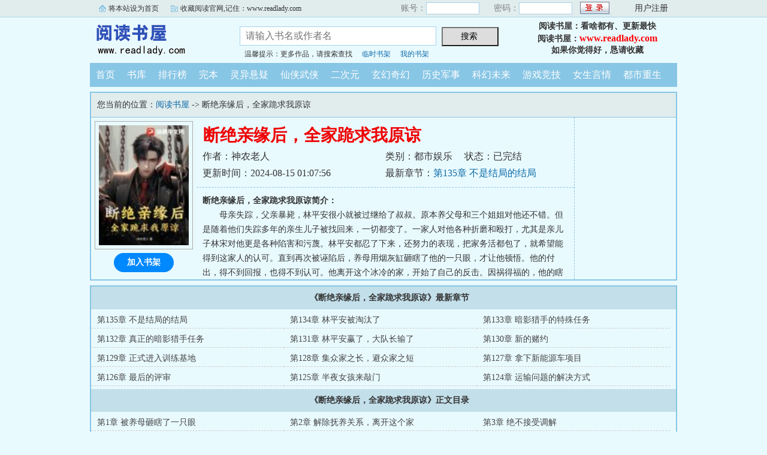

--- FILE ---
content_type: text/html; charset=gb2312
request_url: https://www.readlady.com/read/022931784940/
body_size: 8153
content:

<!DOCTYPE html PUBLIC "-//W3C//DTD XHTML 1.0 Transitional//EN" "http://www.w3.org/TR/xhtml1/DTD/xhtml1-transitional.dtd">
<html xmlns="http://www.w3.org/1999/xhtml">
<head>
<title>断绝亲缘后，全家跪求我原谅免费阅读_阅读首发断绝亲缘后，全家跪求我原谅最新章节_阅读书屋</title>
<meta name="keywords" content="断绝亲缘后，全家跪求我原谅,断绝亲缘后，全家跪求我原谅免费阅读" />
<meta name="description" content="断绝亲缘后，全家跪求我原谅内容简介：母亲失踪，父亲暴毙，林平安很小就被过继给了叔叔。原本养父母和三个姐姐对他还不错。但是随着他们失踪多年的亲生儿子被找回来，一切都变了。一家人对他各种折磨和殴打，尤其是亲儿子林宋对" />
<meta http-equiv="Content-Type" content="text/html; charset=gbk" />
<meta http-equiv="Cache-Control" content="no-siteapp" />
<meta http-equiv="Cache-Control" content="no-transform" />
<meta http-equiv="mobile-agent" content="format=html5; url=https://m.readlady.com/read/022931784940/" />
<meta http-equiv="mobile-agent" content="format=xhtml; url=https://m.readlady.com/read/022931784940/" />
<meta property="og:type" content="novel" />
<meta property="og:title" content="断绝亲缘后，全家跪求我原谅" />
<meta property="og:description" content="母亲失踪，父亲暴毙，林平安很小就被过继给了叔叔。原本养父母和三个姐姐对他还不错。但是随着他们失踪多年的亲生儿子被找回来，一切都变了。一家人对他各种折磨和殴打，尤其是亲儿子林宋对他更是各种陷害和污蔑。林平安都忍了下来，还努力的表现，把家务活都包了，就希望能得到这家人的认可。直到再次被诬陷后，养母用烟灰缸砸瞎了他的一只眼，才让他顿悟。他的付出，得不到回报，也得不到认可。他离开这个冰冷的家，开始了自己的反击。因祸得福的，他的瞎眼竟然有了透视的功能。这也成了他反击的利器。他从此风生水起，逐步成功。而养父母一家人，齐齐跪下，求他原谅。林平安只是淡笑一声：晚了！" />
<meta property="og:image" content="https://www.readlady.com/aid2img/3/50093.jpg" />
<meta property="og:novel:category" content="都市娱乐" />
<meta property="og:novel:author" content="神农老人" />
<meta property="og:novel:book_name" content="断绝亲缘后，全家跪求我原谅" />
<meta property="og:novel:read_url" content="https://www.readlady.com/read/022931784940/" />
<meta property="og:url" content="https://www.readlady.com/read/022931784940/" />
<meta property="og:novel:status" content="已完结" />
<meta property="og:novel:update_time" content="2024-08-15T01:07:56" />
<meta property="og:novel:latest_chapter_name" content="第135章 不是结局的结局" />
<meta property="og:novel:latest_chapter_url" content="https://www.readlady.com/reads/022931784940/8515608.html" />

<link rel="stylesheet" type="text/css" href="/css/bqg.css?v123" />
<script type="text/javascript" src="/js/head.js?v202201"></script>
</head>
<body>
<div class="ywtop">
  <div class="ywtop_con">
    <div class="ywtop_sethome">
      <span onclick="alert('请按键盘 CTRL+D 添加收藏即可')">将本站设为首页</span></div>
    <div class="ywtop_addfavorite">
      <span onclick="alert('请按键盘 CTRL+D 添加收藏即可')">收藏阅读官网,记住：www.readlady.com</span></div>
    <div class="nri">
    
      <form action="/member/log.asp" method="post" target="_top" onsubmit="return checklogin(this)">
      <input type="hidden" name="act" value="login">
      <input type="hidden" name="mylog" value="90273f67883d3956">
        <div class="cc">
        	<div class="txt">账号：</div>
            <div class="inp"><input type="text" name="UserName" id="UserName" value=""/></div>
        </div>
        <div class="cc">
          <div class="txt">密码：</div>
          <div class="inp"><input type="password" name="PassWord" id="PassWord"/></div>
        </div>
        <div class="frii"><input type="submit" class="int" value=" "/></div>
        <div class="ccc">
          <div class="txtt">
            <a href="/member/register.html">用户注册</a></div>
        </div>
      </form>
      
    </div>
  </div>
</div>

	<div class="header">
        <div class="header_logo" style="background:url(/images/read.gif) no-repeat;">
        	<a href="/">阅读书屋</a>
		</div>
        <div class="header_search">
			<form name="searchForm" id="searchForm" method="post" action="/sscc/" onSubmit="if(this.q.value==''){alert('请输入书名或作者名'); this.q.focus(); return false;}">
            <input type="hidden" name="act" value="1ef0c047fede9c5b">
            <input class="search" id="bdcsMain" name="q" type="text" value="" maxlength="20"  placeholder="请输入书名或作者名">
            <input type="submit" name="submit" class="searchBtn" value="搜索 " title="搜索"></form>
            <div class="ts"><span>温馨提示：更多作品，请搜索查找</span><span><a href="/member/tempb.html">临时书架</a></span><span><a href="/member/myb.html">我的书架</a></span></div>
        </div>
        <div class="userpanel"><p>阅读书屋：看啥都有、更新最快</p><p>阅读书屋：<a href="https://www.readlady.com">www.readlady.com</a></p><p>如果你觉得好，恳请收藏</p></div>
        <div class="clear"></div>
	</div>
	
      
    <div class="nav">
        <ul>
          <li><a href="/">首页</a></li>
          <li><a href="/all/index.html">书库</a></li>
          <li><a href="/rank/">排行榜</a></li>
          <li><a href="/finish/">完本</a></li>
<li><a href="/read261/">灵异悬疑</a></li>
<li><a href="/read262/">仙侠武侠</a></li>
<li><a href="/read263/">二次元</a></li>
<li><a href="/read264/">玄幻奇幻</a></li>
<li><a href="/read265/">历史军事</a></li>
<li><a href="/read266/">科幻未来</a></li>
<li><a href="/read267/">游戏竞技</a></li>
<li><a href="/read268/">女生言情</a></li>
<li><a href="/read269/">都市重生</a></li>
        </ul>
	</div>  

<div class="box_con">
	<div class="con_top">您当前的位置：<a href="/">阅读书屋</a> -&gt;  断绝亲缘后，全家跪求我原谅</div>
	<div id="maininfo">
		<div id="bookdetail">
			<div id="info">
				<h1>断绝亲缘后，全家跪求我原谅</h1>
				<p>作者：神农老人</p>
				<p><span>类别：都市娱乐</span><span>状态：已完结</span></p>
				<p>更新时间：2024-08-15 01:07:56</p>
				<p>最新章节：<a href="/reads/022931784940/8515608.html">第135章 不是结局的结局</a></p>
                <div class="clear"></div>
			</div>
			<div id="intro"><p><b>断绝亲缘后，全家跪求我原谅简介：</b></p><p class="e">母亲失踪，父亲暴毙，林平安很小就被过继给了叔叔。原本养父母和三个姐姐对他还不错。但是随着他们失踪多年的亲生儿子被找回来，一切都变了。一家人对他各种折磨和殴打，尤其是亲儿子林宋对他更是各种陷害和污蔑。林平安都忍了下来，还努力的表现，把家务活都包了，就希望能得到这家人的认可。直到再次被诬陷后，养母用烟灰缸砸瞎了他的一只眼，才让他顿悟。他的付出，得不到回报，也得不到认可。他离开这个冰冷的家，开始了自己的反击。因祸得福的，他的瞎眼竟然有了透视的功能。这也成了他反击的利器。他从此风生水起，逐步成功。而养父母一家人，齐齐跪下，求他原谅。林平安只是淡笑一声：晚了！...</p></div>
		</div>

		<div id="bookscore">
		
		</div>
        <div class="clear"></div>
	</div>
    
  <div id="sidebar">
	<div class="Dimg"><img alt="断绝亲缘后，全家跪求我原谅" src="/aid2img/3/50093.jpg" /></div>
	<div class="addbook" id="A0" onClick="AddShuQian(0,'021263898','n')">加入书架</div>
  </div>
	<div class="clear"></div>
</div>
    
<div class="box_con">
	<dl>
		<dt><b>《断绝亲缘后，全家跪求我原谅》最新章节</b></dt>
		<dd><a href="/reads/022931784940/8515608.html">第135章 不是结局的结局</a></dd>
		<dd><a href="/reads/022931784940/8515607.html">第134章 林平安被淘汰了</a></dd>
		<dd><a href="/reads/022931784940/8515606.html">第133章 暗影猎手的特殊任务</a></dd>
		<dd><a href="/reads/022931784940/8515605.html">第132章 真正的暗影猎手任务</a></dd>
		<dd><a href="/reads/022931784940/8515604.html">第131章 林平安赢了，大队长输了</a></dd>
		<dd><a href="/reads/022931784940/8515603.html">第130章 新的赌约</a></dd>
		<dd><a href="/reads/022931784940/8515602.html">第129章 正式进入训练基地</a></dd>
		<dd><a href="/reads/022931784940/8515601.html">第128章 集众家之长，避众家之短</a></dd>
		<dd><a href="/reads/022931784940/8515600.html">第127章 拿下新能源车项目</a></dd>
		<dd><a href="/reads/022931784940/8515599.html">第126章 最后的评审</a></dd>
		<dd><a href="/reads/022931784940/8515598.html">第125章 半夜女孩来敲门</a></dd>
		<dd><a href="/reads/022931784940/8515597.html">第124章 运输问题的解决方式</a></dd>


		<dt><b>《断绝亲缘后，全家跪求我原谅》正文目录</b></dt>
		<dd><a href="/reads/022931784940/8052074.html">第1章 被养母砸瞎了一只眼</a></dd>
		<dd><a href="/reads/022931784940/8052075.html">第2章 解除抚养关系，离开这个家</a></dd>
		<dd><a href="/reads/022931784940/8052076.html">第3章 绝不接受调解</a></dd>
		<dd><a href="/reads/022931784940/8052077.html">第4章 林平安的第二波反击</a></dd>
		<dd><a href="/reads/022931784940/8052078.html">第5章 君子报仇，十年太晚，只争朝夕</a></dd>
		<dd><a href="/reads/022931784940/8052079.html">第6章 手机进水桶</a></dd>
		<dd><a href="/reads/022931784940/8052080.html">第7章 取保候审</a></dd>
		<dd><a href="/reads/022931784940/8052081.html">第8章 找个替死鬼，将计就计</a></dd>
		<dd><a href="/reads/022931784940/8052082.html">第9章 来自林招娣的狠辣报复</a></dd>
		<dd><a href="/reads/022931784940/8052083.html">第10章 卑鄙又无用的创业公司老板</a></dd>
		<dd><a href="/reads/022931784940/8052084.html">第11章 街头闹剧</a></dd>
		<dd><a href="/reads/022931784940/8057512.html">第12章 一饭之德必偿，睚眦之怨必报</a></dd>
		<dd><a href="/reads/022931784940/8057513.html">第13章 计中计，碟中谍，离奇的抢劫案</a></dd>
		<dd><a href="/reads/022931784940/8058019.html">第14章 赌场开赌</a></dd>
		<dd><a href="/reads/022931784940/8058020.html">第15章 我要押豹子</a></dd>
		<dd><a href="/reads/022931784940/8064500.html">第16章 赌场大杀四方，一千变四万</a></dd>
		<dd><a href="/reads/022931784940/8064501.html">第17章原来，班主任是个好人</a></dd>
		<dd><a href="/reads/022931784940/8066085.html">第18章 扑朔迷离的抢劫案</a></dd>
		<dd><a href="/reads/022931784940/8066086.html">第19章 向警察提供线索</a></dd>
		<dd><a href="/reads/022931784940/8066400.html">第20章暴揍小屁孩</a></dd>
		<dd><a href="/reads/022931784940/8066401.html">第21章人善被人欺，人恶才能不被欺负</a></dd>
		<dd><a href="/reads/022931784940/8068226.html">第22章来自方秘书长的邀请函</a></dd>
		<dd><a href="/reads/022931784940/8068307.html">第23章 寻找靠山</a></dd>
		<dd><a href="/reads/022931784940/8068308.html">第24章 真假文物的赌注</a></dd>
		<dd><a href="/reads/022931784940/8071485.html">第25章 现场砸古董</a></dd>
		<dd><a href="/reads/022931784940/8071486.html">第26章 老男人的算计</a></dd>
		<dd><a href="/reads/022931784940/8076573.html">第27章 林平安引起了高层的注意</a></dd>
		<dd><a href="/reads/022931784940/8076574.html">第28章街头设下的局</a></dd>
		<dd><a href="/reads/022931784940/8083767.html">第29章 街头械斗</a></dd>
		<dd><a href="/reads/022931784940/8083768.html">第30章 莫名其妙的选拔通知书</a></dd>
		<dd><a href="/reads/022931784940/8091781.html">第31章 暗影猎手的选拔</a></dd>
		<dd><a href="/reads/022931784940/8091782.html">第32章 你一个瞎子，没资格成为暗影猎手</a></dd>
		<dd><a href="/reads/022931784940/8093377.html">第33章 你拿不到满分</a></dd>
		<dd><a href="/reads/022931784940/8093390.html">第34章被误导了，答案是两个</a></dd>
		<dd><a href="/reads/022931784940/8099420.html">第35章 被一个女生给背刺了</a></dd>
		<dd><a href="/reads/022931784940/8099455.html">第36章 第二轮的选拔</a></dd>
		<dd><a href="/reads/022931784940/8102298.html">第37章出乎意料的第四个箱子</a></dd>
		<dd><a href="/reads/022931784940/8104948.html">第38章 让人不齿的女孩</a></dd>
		<dd><a href="/reads/022931784940/8104949.html">第39章真正的考官露面了</a></dd>
		<dd><a href="/reads/022931784940/8106569.html">第40章正式淘汰赛</a></dd>
		<dd><a href="/reads/022931784940/8109759.html">第41章在高铁站寻找嫌疑人</a></dd>
		<dd><a href="/reads/022931784940/8116065.html">第42章 精彩纷呈的淘汰赛</a></dd>
		<dd><a href="/reads/022931784940/8119757.html">第43章 最后的出路</a></dd>
		<dd><a href="/reads/022931784940/8125252.html">第44章他就是嫌疑人</a></dd>
		<dd><a href="/reads/022931784940/8125253.html">第45章计划之外的获胜者</a></dd>
		<dd><a href="/reads/022931784940/8127766.html">第46章 成为了编外人员</a></dd>
		<dd><a href="/reads/022931784940/8127911.html">第47章 特殊的特别调查员</a></dd>
		<dd><a href="/reads/022931784940/8127918.html">第48章 警局报到的第一天</a></dd>
		<dd><a href="/reads/022931784940/8135818.html">第49章 找账本</a></dd>
		<dd><a href="/reads/022931784940/8136814.html">第50章一本账本，直接结案</a></dd>
		<dd><a href="/reads/022931784940/8142929.html">第51章怀着孩子找接盘侠</a></dd>
		<dd><a href="/reads/022931784940/8142930.html">第52章 复仇计划成形</a></dd>
		<dd><a href="/reads/022931784940/8147210.html">第53章用来栽赃的美人计</a></dd>
		<dd><a href="/reads/022931784940/8147211.html">第54章 一出好戏</a></dd>
		<dd><a href="/reads/022931784940/8171535.html">第55章 局长的支持</a></dd>
		<dd><a href="/reads/022931784940/8171536.html">第56章 林招娣的洗白计划</a></dd>
		<dd><a href="/reads/022931784940/8171537.html">第57章 狠辣的林招娣</a></dd>
		<dd><a href="/reads/022931784940/8171538.html">第58章 寻找得力的帮手是成功的关键</a></dd>
		<dd><a href="/reads/022931784940/8175575.html">第59章一笔双方都得利的交易</a></dd>
		<dd><a href="/reads/022931784940/8175576.html">第60章直接干掉天瑞科技的计划</a></dd>
		<dd><a href="/reads/022931784940/8179911.html">第61章 健身馆的较量</a></dd>
		<dd><a href="/reads/022931784940/8179912.html">第62章 要赌就赌大一点</a></dd>
		<dd><a href="/reads/022931784940/8467195.html">第63章 抓住对方的弱点</a></dd>
		<dd><a href="/reads/022931784940/8467196.html">第64章 透视眼下，弱点无处遁形</a></dd>
		<dd><a href="/reads/022931784940/8467197.html">第65章反杀肌肉男，转手离间计</a></dd>
		<dd><a href="/reads/022931784940/8467198.html">第66章 屈辱的协议</a></dd>
		<dd><a href="/reads/022931784940/8467199.html">第67章 把妹妹卖了换钱</a></dd>
		<dd><a href="/reads/022931784940/8467200.html">第68章 打不死的林招娣又有了新办法</a></dd>
		<dd><a href="/reads/022931784940/8467201.html">第69章 在林家安插一个眼线</a></dd>
		<dd><a href="/reads/022931784940/8467202.html">第70章 透视眼的作用</a></dd>
		<dd><a href="/reads/022931784940/8467203.html">第71章 酒店里的交易</a></dd>
		<dd><a href="/reads/022931784940/8470589.html">第72章 谢谢爸爸</a></dd>
		<dd><a href="/reads/022931784940/8470590.html">第73章 再一次丢人</a></dd>
		<dd><a href="/reads/022931784940/8470591.html">第74章 用不法的手段得到合法的证据</a></dd>
		<dd><a href="/reads/022931784940/8470592.html">第75章 金牛工程公司的猫腻在哪里</a></dd>
		<dd><a href="/reads/022931784940/8471963.html">第76章 工地风波</a></dd>
		<dd><a href="/reads/022931784940/8471964.html">第77章 这些钢筋不达标</a></dd>
		<dd><a href="/reads/022931784940/8471965.html">第78章 再次坏了林招娣的好事</a></dd>
		<dd><a href="/reads/022931784940/8471966.html">第79章 不要低估人性的险恶</a></dd>
		<dd><a href="/reads/022931784940/8471967.html">第80章 飞机上的偶遇</a></dd>
		<dd><a href="/reads/022931784940/8482715.html">第81章 心机婊的欲擒故纵小把戏</a></dd>
		<dd><a href="/reads/022931784940/8482716.html">第82章 酒店惊魂夜</a></dd>
		<dd><a href="/reads/022931784940/8482717.html">第83章 叶问天锒铛入狱</a></dd>
		<dd><a href="/reads/022931784940/8482718.html">第84章 一个精心构建的陷阱</a></dd>
		<dd><a href="/reads/022931784940/8482719.html">第85章 黑白颠倒</a></dd>
		<dd><a href="/reads/022931784940/8489861.html">第86章 规模盛大的验收活动</a></dd>
		<dd><a href="/reads/022931784940/8489862.html">第87章 林平安的反击来了</a></dd>
		<dd><a href="/reads/022931784940/8489863.html">第88章 一波三折的工程验收</a></dd>
		<dd><a href="/reads/022931784940/8489864.html">第89章 直接破拆</a></dd>
		<dd><a href="/reads/022931784940/8489865.html">第90章 真相大白，偷工减料被揭露</a></dd>
		<dd><a href="/reads/022931784940/8493247.html">第91章 截胡的市长</a></dd>
		<dd><a href="/reads/022931784940/8493248.html">第92章 你能当局长的，我帮你</a></dd>
		<dd><a href="/reads/022931784940/8493249.html">第93章 反水的林盼娣</a></dd>
		<dd><a href="/reads/022931784940/8493250.html">第94章 穷途末路的林招娣</a></dd>
		<dd><a href="/reads/022931784940/8493251.html">第95章 为了钱，林招娣下跪求饶</a></dd>
		<dd><a href="/reads/022931784940/8494852.html">第96章 收服林招娣</a></dd>
		<dd><a href="/reads/022931784940/8494853.html">第97章 销毁数据模型，拿回公司</a></dd>
		<dd><a href="/reads/022931784940/8494854.html">第98章 暗影猎手的小队对抗赛</a></dd>
		<dd><a href="/reads/022931784940/8494855.html">第99章 寻找真正的嫌疑人</a></dd>
		<dd><a href="/reads/022931784940/8494856.html">第100章 我又发现了嫌疑人</a></dd>
		<dd><a href="/reads/022931784940/8494857.html">第101章 不是两个，是四个</a></dd>
		<dd><a href="/reads/022931784940/8494858.html">第102章 想看三个教官倒立洗头</a></dd>
		<dd><a href="/reads/022931784940/8494859.html">第103章 林平安还是对的</a></dd>
		<dd><a href="/reads/022931784940/8494860.html">第104章 车上关于林平安的议论</a></dd>
		<dd><a href="/reads/022931784940/8494861.html">第105章 恶人自有恶人磨</a></dd>
		<dd><a href="/reads/022931784940/8498417.html">第106章 国宝被盗了</a></dd>
		<dd><a href="/reads/022931784940/8498418.html">第107章 省城来的朱队长</a></dd>
		<dd><a href="/reads/022931784940/8498419.html">第108章 内鬼作案</a></dd>
		<dd><a href="/reads/022931784940/8498420.html">第109章 瞒天过海的额盗窃计划</a></dd>
		<dd><a href="/reads/022931784940/8498421.html">第110章 破获大案</a></dd>
		<dd><a href="/reads/022931784940/8498422.html">第111章 急需培植自己的势力</a></dd>
		<dd><a href="/reads/022931784940/8504215.html">第112章 给副市长支招</a></dd>
		<dd><a href="/reads/022931784940/8504216.html">第113章 野钓竞赛</a></dd>
		<dd><a href="/reads/022931784940/8504217.html">第114章 帮助副市长去掉副字</a></dd>
		<dd><a href="/reads/022931784940/8504218.html">第115章 你需要培植有用的手下</a></dd>
		<dd><a href="/reads/022931784940/8504219.html">第116章 我说让你当局长，你就能当</a></dd>
		<dd><a href="/reads/022931784940/8507617.html">第117章 火锅店的再次约会</a></dd>
		<dd><a href="/reads/022931784940/8507618.html">第118章 感觉配不上局长夫人这个身份</a></dd>
		<dd><a href="/reads/022931784940/8507619.html">第119章 透视文件最难</a></dd>
		<dd><a href="/reads/022931784940/8507620.html">第120章 利用自己的透视眼窃取机密</a></dd>
		<dd><a href="/reads/022931784940/8507621.html">第121章 微表情办大事</a></dd>
		<dd><a href="/reads/022931784940/8515595.html">第122章 供电问题</a></dd>
		<dd><a href="/reads/022931784940/8515596.html">第123章 值得帮扶的副市长</a></dd>
		<dd><a href="/reads/022931784940/8515597.html">第124章 运输问题的解决方式</a></dd>
		<dd><a href="/reads/022931784940/8515598.html">第125章 半夜女孩来敲门</a></dd>
		<dd><a href="/reads/022931784940/8515599.html">第126章 最后的评审</a></dd>
		<dd><a href="/reads/022931784940/8515600.html">第127章 拿下新能源车项目</a></dd>
		<dd><a href="/reads/022931784940/8515601.html">第128章 集众家之长，避众家之短</a></dd>
		<dd><a href="/reads/022931784940/8515602.html">第129章 正式进入训练基地</a></dd>
		<dd><a href="/reads/022931784940/8515603.html">第130章 新的赌约</a></dd>
		<dd><a href="/reads/022931784940/8515604.html">第131章 林平安赢了，大队长输了</a></dd>
		<dd><a href="/reads/022931784940/8515605.html">第132章 真正的暗影猎手任务</a></dd>
		<dd><a href="/reads/022931784940/8515606.html">第133章 暗影猎手的特殊任务</a></dd>
		<dd><a href="/reads/022931784940/8515607.html">第134章 林平安被淘汰了</a></dd>
		<dd><a href="/reads/022931784940/8515608.html">第135章 不是结局的结局</a></dd>

	</dl>
	<div class="clear"></div>
</div>
<div class="mainOne">
	<h2>看了《断绝亲缘后，全家跪求我原谅》的书友还喜欢看</h2>

	<dl class="B B2 m1">
            <dt class="bg"><a href="/read/022931289332/">战神殿</a></dt>
            <dd><span>作者：明天没饭吃</span></dd>
            <dd class="d2">简介：五年前，萧战被人追杀险些丧命：五年后，战神归来，镇压世间一切宵小。...</dd>
            <dd>更新时间：2026-01-19 21:21:21</dd>
            <dd class="p4">最新章节：<a href="/reads/022931289332/13039948.html">第2533章 跟我们走！</a></dd>
        </dl>

	<dl class="B B2 m1">
            <dt class="bg"><a href="/read/022932388175/">结婚三年不圆房，重生回来就离婚</a></dt>
            <dd><span>作者：丑小鸭的梦</span></dd>
            <dd class="d2">简介：上一世，沐小草嫁给了自己心仪的男人。本以为能比翼双飞，幸福美满，谁想，齐大非偶，这个男人的心...</dd>
            <dd>更新时间：2026-01-20 09:11:38</dd>
            <dd class="p4">最新章节：<a href="/reads/022932388175/13042752.html">第522章 何必呢</a></dd>
        </dl>

	<dl class="B B2 m1">
            <dt class="bg"><a href="/read/022931863929/">国运擂台，黑神话杀穿诸天神明！</a></dt>
            <dd><span>作者：燕小宁</span></dd>
            <dd class="d2">简介：神话擂台降临！神选者召唤神明，为各自国家为战！两国对抗，胜者降下福泽、败者诡异降临！苏礼却发...</dd>
            <dd>更新时间：2026-01-05 03:15:04</dd>
            <dd class="p4">最新章节：<a href="/reads/022931863929/12950254.html">第142章 庞大威能</a></dd>
        </dl>

	<dl class="B B2 m1">
            <dt class="bg"><a href="/read/022931992914/">绝色妻子</a></dt>
            <dd><span>作者：明燕</span></dd>
            <dd class="d2">简介：“某位兄弟，你被绿了，希望你能刷到。”“昨晚在医院就诊，碰见一对露水鸳鸯，以下为信息，请自动...</dd>
            <dd>更新时间：2026-01-07 00:57:31</dd>
            <dd class="p4">最新章节：<a href="/reads/022931992914/12964476.html">第1706章 大结局</a></dd>
        </dl>

	<dl class="B B2 m1">
            <dt class="bg"><a href="/read/022932348708/">全球高武，我一个F级异能杀疯了</a></dt>
            <dd><span>作者：莫沧桑</span></dd>
            <dd class="d2">简介：林默意外穿越到万族觉醒，异兽横行的蓝星，结果开局却觉醒了F级异能：消除。同学嘲笑，女友背叛，...</dd>
            <dd>更新时间：2026-01-20 23:29:34</dd>
            <dd class="p4">最新章节：<a href="/reads/022932348708/13046508.html">第649章 差距巨大</a></dd>
        </dl>

	<dl class="B B2 m1">
            <dt class="bg"><a href="/read/022931972599/">天毒神医</a></dt>
            <dd><span>作者：谦谦二君子</span></dd>
            <dd class="d2">简介：【多女主+日常+无系统+全能】江小白很郁闷，刚出山，就被自己的师傅，安排了四位绝色美女，登门同...</dd>
            <dd>更新时间：2026-01-10 03:44:53</dd>
            <dd class="p4">最新章节：<a href="/reads/022931972599/12980641.html">第159章 未完待续！</a></dd>
        </dl>

	<div class="clear"></div>
</div>
    

<style>
dl.mv{float:left;width:146px; margin:8px;padding:0;background-color:#FFF; text-align:left;}
dl.mv dt{padding:0 4px; height:26px;line-height:26px; font-size:14px;font-weight:bold;}
dl.mv dd{padding:0 4px; height:20px; line-height:20px;font-size:12px;}
dl.mv dd.img{width:146px;height:205px;padding:0; position:relative}
dl.mv dd img{width:100%; height:100%; margin:0; border:0}
dl.mv dd span{color:#FFF; padding:0 8px;position:absolute;z-index:999999; }
dl.mv dd span.ysj{ top:0; right:0; background-color:#F96;}
dl.mv dd span.bott{ left:0; bottom:0; background-color:#333;}
dl.mv dd a{color:#000}
</style>
<div class="mainOne">
	<h2>正在热播推荐</h2>
	
    <dl class="mv">
        <dd class="img"><a href="https://www.bykhw.com/kuihuamv/992194/"><img src="https://img.bfzypic.com/upload/vod/20241222-1/a8c54b0c8c7069e64e75ca5daa2e2a98.jpg" alt="指甲" /></a><span class="ysj">科幻片</span><span class="bott">HD</span></dd>
        <dt><a href="https://www.bykhw.com/kuihuamv/992194/">指甲</a></dt>
        <dd>杰瑞米·艾伦·怀特,杰西·巴克利,安妮·墨</dd>
    </dl>

    <dl class="mv">
        <dd class="img"><a href="https://www.bykhw.com/kuihuamv/906963/"><img src="https://pic.youkupic.com/upload/vod/20240708-1/c3a1faa609afc6382be36ff9b964e67d.jpg" alt="默杀" /></a><span class="ysj">犯罪片</span><span class="bott">HD</span></dd>
        <dt><a href="https://www.bykhw.com/kuihuamv/906963/">默杀</a></dt>
        <dd>王传君,张钧甯,吴镇宇,王圣迪,蔡明,金士杰,</dd>
    </dl>

    <dl class="mv">
        <dd class="img"><a href="https://www.bykhw.com/kuihuamv/933251/"><img src="https://img.bfzypic.com/upload/vod/20230720-1/729f1b5aa6ee08deaa0c783016e8ff92.jpg" alt="准和准" /></a><span class="ysj">韩国剧</span><span class="bott">全8集</span></dd>
        <dt><a href="https://www.bykhw.com/kuihuamv/933251/">准和准</a></dt>
        <dd>基贤宇,杨俊模,赵灿贤,李洗赈,千昇豪</dd>
    </dl>

    <dl class="mv">
        <dd class="img"><a href="https://www.bykhw.com/kuihuamv/1002245/"><img src="https://snzypic.vip/upload/vod/20240724-1/9e6cfee0d1b4716437b4c6bf4eedcada.jpg" alt="你不要走【影视解说】" /></a><span class="ysj">影视解说</span><span class="bott">HD</span></dd>
        <dt><a href="https://www.bykhw.com/kuihuamv/1002245/">你不要走【影视解说】</a></dt>
        <dd>马塞洛·马斯楚安尼,娜塔莎·金斯基</dd>
    </dl>

    <dl class="mv">
        <dd class="img"><a href="https://www.bykhw.com/kuihuamv/882798/"><img src="https://pic.youkupic.com/upload/vod/20240409-1/69727278403bc1b4ee8ceba6e60b8491.jpg" alt="灰姑娘" /></a><span class="ysj">喜剧片</span><span class="bott">HD中字</span></dd>
        <dt><a href="https://www.bykhw.com/kuihuamv/882798/">灰姑娘</a></dt>
        <dd>卡米拉·卡贝欧,尼古拉斯·加利齐纳,伊迪娜</dd>
    </dl>

    <dl class="mv">
        <dd class="img"><a href="https://www.bykhw.com/kuihuamv/1078529/"><img src="https://img.ffzy888.com/upload/vod/20250802-1/428f6c336eb003862f1e2cfce984a345.jpg" alt="梦想成为律师的律师们" /></a><span class="ysj">韩国剧</span><span class="bott">已完结</span></dd>
        <dt><a href="https://www.bykhw.com/kuihuamv/1078529/">梦想成为律师的律师们</a></dt>
        <dd>李阵郁,郑采妍,李学周,全慧彬,金义城,金汝</dd>
    </dl>

	<div class="clear"></div>
</div>
    
<div class="footer">
    <div class="footer_link">
    
      <p>阅读书屋：看啥都有、更新最快 <a href="https://www.readlady.com/site02293.xml">SiteMap</a></p>
    </div>
    <div class="footer_cont">
      <p>Copyright &copy 2020 阅读书屋 All Rights Reserved.kk</p>
  </div>
</div>
</body>
</html>
